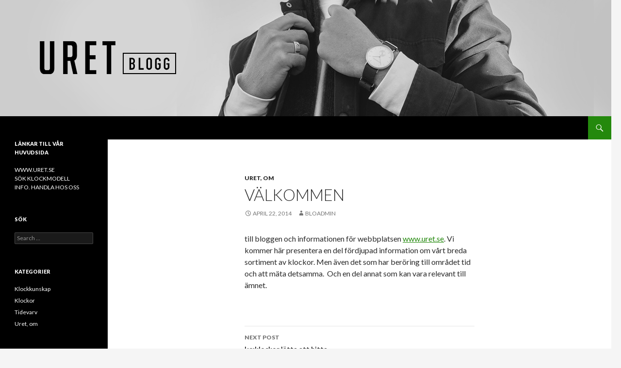

--- FILE ---
content_type: text/html; charset=UTF-8
request_url: http://www.blogg.uret.se/valkommen/
body_size: 5155
content:
<!DOCTYPE html>
<!--[if IE 7]>
<html class="ie ie7" lang="en-US">
<![endif]-->
<!--[if IE 8]>
<html class="ie ie8" lang="en-US">
<![endif]-->
<!--[if !(IE 7) & !(IE 8)]><!-->
<html lang="en-US">
<!--<![endif]-->
<head>
	<meta charset="UTF-8">
	<meta name="viewport" content="width=device-width">
	<title>Välkommen | Klockblogg från Uret</title>
	<link rel="profile" href="http://gmpg.org/xfn/11">
	<link rel="pingback" href="http://www.blogg.uret.se/xmlrpc.php">
	<!--[if lt IE 9]>
	<script src="http://www.blogg.uret.se/wp-content/themes/twentyfourteen/js/html5.js"></script>
	<![endif]-->
	<meta name='robots' content='max-image-preview:large' />
<link rel='dns-prefetch' href='//fonts.googleapis.com' />
<link rel='dns-prefetch' href='//s.w.org' />
<link href='https://fonts.gstatic.com' crossorigin rel='preconnect' />
<link rel="alternate" type="application/rss+xml" title="Klockblogg från Uret &raquo; Feed" href="http://www.blogg.uret.se/feed/" />
<link rel="alternate" type="application/rss+xml" title="Klockblogg från Uret &raquo; Comments Feed" href="http://www.blogg.uret.se/comments/feed/" />
<link rel="alternate" type="application/rss+xml" title="Klockblogg från Uret &raquo; Välkommen Comments Feed" href="http://www.blogg.uret.se/valkommen/feed/" />
		<script type="text/javascript">
			window._wpemojiSettings = {"baseUrl":"https:\/\/s.w.org\/images\/core\/emoji\/13.1.0\/72x72\/","ext":".png","svgUrl":"https:\/\/s.w.org\/images\/core\/emoji\/13.1.0\/svg\/","svgExt":".svg","source":{"concatemoji":"http:\/\/www.blogg.uret.se\/wp-includes\/js\/wp-emoji-release.min.js?ver=5.8.1"}};
			!function(e,a,t){var n,r,o,i=a.createElement("canvas"),p=i.getContext&&i.getContext("2d");function s(e,t){var a=String.fromCharCode;p.clearRect(0,0,i.width,i.height),p.fillText(a.apply(this,e),0,0);e=i.toDataURL();return p.clearRect(0,0,i.width,i.height),p.fillText(a.apply(this,t),0,0),e===i.toDataURL()}function c(e){var t=a.createElement("script");t.src=e,t.defer=t.type="text/javascript",a.getElementsByTagName("head")[0].appendChild(t)}for(o=Array("flag","emoji"),t.supports={everything:!0,everythingExceptFlag:!0},r=0;r<o.length;r++)t.supports[o[r]]=function(e){if(!p||!p.fillText)return!1;switch(p.textBaseline="top",p.font="600 32px Arial",e){case"flag":return s([127987,65039,8205,9895,65039],[127987,65039,8203,9895,65039])?!1:!s([55356,56826,55356,56819],[55356,56826,8203,55356,56819])&&!s([55356,57332,56128,56423,56128,56418,56128,56421,56128,56430,56128,56423,56128,56447],[55356,57332,8203,56128,56423,8203,56128,56418,8203,56128,56421,8203,56128,56430,8203,56128,56423,8203,56128,56447]);case"emoji":return!s([10084,65039,8205,55357,56613],[10084,65039,8203,55357,56613])}return!1}(o[r]),t.supports.everything=t.supports.everything&&t.supports[o[r]],"flag"!==o[r]&&(t.supports.everythingExceptFlag=t.supports.everythingExceptFlag&&t.supports[o[r]]);t.supports.everythingExceptFlag=t.supports.everythingExceptFlag&&!t.supports.flag,t.DOMReady=!1,t.readyCallback=function(){t.DOMReady=!0},t.supports.everything||(n=function(){t.readyCallback()},a.addEventListener?(a.addEventListener("DOMContentLoaded",n,!1),e.addEventListener("load",n,!1)):(e.attachEvent("onload",n),a.attachEvent("onreadystatechange",function(){"complete"===a.readyState&&t.readyCallback()})),(n=t.source||{}).concatemoji?c(n.concatemoji):n.wpemoji&&n.twemoji&&(c(n.twemoji),c(n.wpemoji)))}(window,document,window._wpemojiSettings);
		</script>
		<style type="text/css">
img.wp-smiley,
img.emoji {
	display: inline !important;
	border: none !important;
	box-shadow: none !important;
	height: 1em !important;
	width: 1em !important;
	margin: 0 .07em !important;
	vertical-align: -0.1em !important;
	background: none !important;
	padding: 0 !important;
}
</style>
	<link rel='stylesheet' id='wp-block-library-css'  href='http://www.blogg.uret.se/wp-includes/css/dist/block-library/style.min.css?ver=5.8.1' type='text/css' media='all' />
<style id='wp-block-library-theme-inline-css' type='text/css'>
#start-resizable-editor-section{display:none}.wp-block-audio figcaption{color:#555;font-size:13px;text-align:center}.is-dark-theme .wp-block-audio figcaption{color:hsla(0,0%,100%,.65)}.wp-block-code{font-family:Menlo,Consolas,monaco,monospace;color:#1e1e1e;padding:.8em 1em;border:1px solid #ddd;border-radius:4px}.wp-block-embed figcaption{color:#555;font-size:13px;text-align:center}.is-dark-theme .wp-block-embed figcaption{color:hsla(0,0%,100%,.65)}.blocks-gallery-caption{color:#555;font-size:13px;text-align:center}.is-dark-theme .blocks-gallery-caption{color:hsla(0,0%,100%,.65)}.wp-block-image figcaption{color:#555;font-size:13px;text-align:center}.is-dark-theme .wp-block-image figcaption{color:hsla(0,0%,100%,.65)}.wp-block-pullquote{border-top:4px solid;border-bottom:4px solid;margin-bottom:1.75em;color:currentColor}.wp-block-pullquote__citation,.wp-block-pullquote cite,.wp-block-pullquote footer{color:currentColor;text-transform:uppercase;font-size:.8125em;font-style:normal}.wp-block-quote{border-left:.25em solid;margin:0 0 1.75em;padding-left:1em}.wp-block-quote cite,.wp-block-quote footer{color:currentColor;font-size:.8125em;position:relative;font-style:normal}.wp-block-quote.has-text-align-right{border-left:none;border-right:.25em solid;padding-left:0;padding-right:1em}.wp-block-quote.has-text-align-center{border:none;padding-left:0}.wp-block-quote.is-large,.wp-block-quote.is-style-large{border:none}.wp-block-search .wp-block-search__label{font-weight:700}.wp-block-group.has-background{padding:1.25em 2.375em;margin-top:0;margin-bottom:0}.wp-block-separator{border:none;border-bottom:2px solid;margin-left:auto;margin-right:auto;opacity:.4}.wp-block-separator:not(.is-style-wide):not(.is-style-dots){width:100px}.wp-block-separator.has-background:not(.is-style-dots){border-bottom:none;height:1px}.wp-block-separator.has-background:not(.is-style-wide):not(.is-style-dots){height:2px}.wp-block-table thead{border-bottom:3px solid}.wp-block-table tfoot{border-top:3px solid}.wp-block-table td,.wp-block-table th{padding:.5em;border:1px solid;word-break:normal}.wp-block-table figcaption{color:#555;font-size:13px;text-align:center}.is-dark-theme .wp-block-table figcaption{color:hsla(0,0%,100%,.65)}.wp-block-video figcaption{color:#555;font-size:13px;text-align:center}.is-dark-theme .wp-block-video figcaption{color:hsla(0,0%,100%,.65)}.wp-block-template-part.has-background{padding:1.25em 2.375em;margin-top:0;margin-bottom:0}#end-resizable-editor-section{display:none}
</style>
<link rel='stylesheet' id='twentyfourteen-lato-css'  href='https://fonts.googleapis.com/css?family=Lato%3A300%2C400%2C700%2C900%2C300italic%2C400italic%2C700italic&#038;subset=latin%2Clatin-ext' type='text/css' media='all' />
<link rel='stylesheet' id='genericons-css'  href='http://www.blogg.uret.se/wp-content/themes/twentyfourteen/genericons/genericons.css?ver=3.0.3' type='text/css' media='all' />
<link rel='stylesheet' id='twentyfourteen-style-css'  href='http://www.blogg.uret.se/wp-content/themes/twentyfourteen/style.css?ver=5.8.1' type='text/css' media='all' />
<link rel='stylesheet' id='twentyfourteen-block-style-css'  href='http://www.blogg.uret.se/wp-content/themes/twentyfourteen/css/blocks.css?ver=20181230' type='text/css' media='all' />
<!--[if lt IE 9]>
<link rel='stylesheet' id='twentyfourteen-ie-css'  href='http://www.blogg.uret.se/wp-content/themes/twentyfourteen/css/ie.css?ver=20131205' type='text/css' media='all' />
<![endif]-->
<script type='text/javascript' src='http://www.blogg.uret.se/wp-includes/js/jquery/jquery.min.js?ver=3.6.0' id='jquery-core-js'></script>
<script type='text/javascript' src='http://www.blogg.uret.se/wp-includes/js/jquery/jquery-migrate.min.js?ver=3.3.2' id='jquery-migrate-js'></script>
<link rel="https://api.w.org/" href="http://www.blogg.uret.se/wp-json/" /><link rel="alternate" type="application/json" href="http://www.blogg.uret.se/wp-json/wp/v2/posts/7" /><link rel="EditURI" type="application/rsd+xml" title="RSD" href="http://www.blogg.uret.se/xmlrpc.php?rsd" />
<link rel="wlwmanifest" type="application/wlwmanifest+xml" href="http://www.blogg.uret.se/wp-includes/wlwmanifest.xml" /> 
<meta name="generator" content="WordPress 5.8.1" />
<link rel="canonical" href="http://www.blogg.uret.se/valkommen/" />
<link rel='shortlink' href='http://www.blogg.uret.se/?p=7' />
<link rel="alternate" type="application/json+oembed" href="http://www.blogg.uret.se/wp-json/oembed/1.0/embed?url=http%3A%2F%2Fwww.blogg.uret.se%2Fvalkommen%2F" />
		<style type="text/css" id="twentyfourteen-header-css">
				.site-title,
		.site-description {
			clip: rect(1px 1px 1px 1px); /* IE7 */
			clip: rect(1px, 1px, 1px, 1px);
			position: absolute;
		}
				</style>
		</head>

<body class="post-template-default single single-post postid-7 single-format-standard wp-embed-responsive header-image full-width singular">
<div id="page" class="hfeed site">
		<div id="site-header">
		<a href="http://www.blogg.uret.se/" rel="home">
			<img src="http://www.blogg.uret.se/wp-content/uploads/2018/11/cropped-blogg_uret.png" width="1260" height="240" alt="Klockblogg från Uret">
		</a>
	</div>
	
	<header id="masthead" class="site-header" role="banner">
		<div class="header-main">
			<h1 class="site-title"><a href="http://www.blogg.uret.se/" rel="home">Klockblogg från Uret</a></h1>

			<div class="search-toggle">
				<a href="#search-container" class="screen-reader-text" aria-expanded="false" aria-controls="search-container">Search</a>
			</div>

			<nav id="primary-navigation" class="site-navigation primary-navigation" role="navigation">
				<button class="menu-toggle">Primary Menu</button>
				<a class="screen-reader-text skip-link" href="#content">Skip to content</a>
				<div id="primary-menu" class="nav-menu"></div>
			</nav>
		</div>

		<div id="search-container" class="search-box-wrapper hide">
			<div class="search-box">
				<form role="search" method="get" class="search-form" action="http://www.blogg.uret.se/">
				<label>
					<span class="screen-reader-text">Search for:</span>
					<input type="search" class="search-field" placeholder="Search &hellip;" value="" name="s" />
				</label>
				<input type="submit" class="search-submit" value="Search" />
			</form>			</div>
		</div>
	</header><!-- #masthead -->

	<div id="main" class="site-main">

	<div id="primary" class="content-area">
		<div id="content" class="site-content" role="main">
			
<article id="post-7" class="post-7 post type-post status-publish format-standard hentry category-uret-se">
	
	<header class="entry-header">
				<div class="entry-meta">
			<span class="cat-links"><a href="http://www.blogg.uret.se/ur/uret-se/" rel="category tag">Uret, om</a></span>
		</div>
			<h1 class="entry-title">Välkommen</h1>
		<div class="entry-meta">
			<span class="entry-date"><a href="http://www.blogg.uret.se/valkommen/" rel="bookmark"><time class="entry-date" datetime="2014-04-22T20:28:25+00:00">April 22, 2014</time></a></span> <span class="byline"><span class="author vcard"><a class="url fn n" href="http://www.blogg.uret.se/author/bloadmin/" rel="author">bloAdmin</a></span></span>		</div><!-- .entry-meta -->
	</header><!-- .entry-header -->

		<div class="entry-content">
		<p>till bloggen och informationen för webbplatsen <a href="http://www.uret.se/">www.uret.se</a>. Vi kommer här presentera en del fördjupad information om vårt breda sortiment av klockor. Men även det som har beröring till området tid och att mäta detsamma.  Och en del annat som kan vara relevant till ämnet.</p>
	</div><!-- .entry-content -->
	
	</article><!-- #post-7 -->
		<nav class="navigation post-navigation" role="navigation">
		<h1 class="screen-reader-text">Post navigation</h1>
		<div class="nav-links">
			<a href="http://www.blogg.uret.se/lyxklockor-latta-att-hitta/" rel="next"><span class="meta-nav">Next Post</span>Lyxklockor lätta att hitta</a>			</div><!-- .nav-links -->
		</nav><!-- .navigation -->
				</div><!-- #content -->
	</div><!-- #primary -->

<div id="secondary">
	
	
		<div id="primary-sidebar" class="primary-sidebar widget-area" role="complementary">
		<aside id="text-2" class="widget widget_text"><h1 class="widget-title">LÄNKAR TILL VÅR HUVUDSIDA</h1>			<div class="textwidget"><a href="https://www.uret.se/">WWW.URET.SE</a>
<br>
<a href="https://www.uret.se/watchfinder.html">SÖK KLOCKMODELL</a><br>
<a href="https://www.uret.se/information.html">INFO. HANDLA HOS OSS</a></div>
		</aside><aside id="search-2" class="widget widget_search"><h1 class="widget-title">Sök</h1><form role="search" method="get" class="search-form" action="http://www.blogg.uret.se/">
				<label>
					<span class="screen-reader-text">Search for:</span>
					<input type="search" class="search-field" placeholder="Search &hellip;" value="" name="s" />
				</label>
				<input type="submit" class="search-submit" value="Search" />
			</form></aside><aside id="categories-2" class="widget widget_categories"><h1 class="widget-title">Kategorier</h1>
			<ul>
					<li class="cat-item cat-item-5"><a href="http://www.blogg.uret.se/ur/klockkunskap/" title="Klockkunskap från A till Ö. Genomgång av olika begrepp som används om klockor. ">Klockkunskap</a>
</li>
	<li class="cat-item cat-item-3"><a href="http://www.blogg.uret.se/ur/klockor/" title="Texter, bilder och annat som allt är relaterat till klockor och tidmätning, på det ena eller andra sättet. ">Klockor</a>
</li>
	<li class="cat-item cat-item-4"><a href="http://www.blogg.uret.se/ur/tidevarv/" title="Tidernas fullbordan har beskrivits i historien. Kommer vi dit med vår tideräkning?">Tidevarv</a>
</li>
	<li class="cat-item cat-item-2"><a href="http://www.blogg.uret.se/ur/uret-se/" title="Uret.se, informationswebbplats för webbutiken för de exklusiva klockorna du önskar till dig själv eller till din nära. 
Exklusiva klockor – Samma villkor – Bättre pris. 
">Uret, om</a>
</li>
			</ul>

			</aside><aside id="archives-3" class="widget widget_archive"><h1 class="widget-title">Archives</h1>
			<ul>
					<li><a href='http://www.blogg.uret.se/2021/10/'>October 2021</a></li>
	<li><a href='http://www.blogg.uret.se/2021/08/'>August 2021</a></li>
	<li><a href='http://www.blogg.uret.se/2021/07/'>July 2021</a></li>
	<li><a href='http://www.blogg.uret.se/2021/02/'>February 2021</a></li>
	<li><a href='http://www.blogg.uret.se/2020/11/'>November 2020</a></li>
	<li><a href='http://www.blogg.uret.se/2020/10/'>October 2020</a></li>
	<li><a href='http://www.blogg.uret.se/2020/08/'>August 2020</a></li>
	<li><a href='http://www.blogg.uret.se/2020/05/'>May 2020</a></li>
	<li><a href='http://www.blogg.uret.se/2020/02/'>February 2020</a></li>
	<li><a href='http://www.blogg.uret.se/2019/12/'>December 2019</a></li>
	<li><a href='http://www.blogg.uret.se/2019/11/'>November 2019</a></li>
	<li><a href='http://www.blogg.uret.se/2019/10/'>October 2019</a></li>
	<li><a href='http://www.blogg.uret.se/2019/09/'>September 2019</a></li>
	<li><a href='http://www.blogg.uret.se/2019/07/'>July 2019</a></li>
	<li><a href='http://www.blogg.uret.se/2019/05/'>May 2019</a></li>
	<li><a href='http://www.blogg.uret.se/2019/04/'>April 2019</a></li>
	<li><a href='http://www.blogg.uret.se/2019/03/'>March 2019</a></li>
	<li><a href='http://www.blogg.uret.se/2019/02/'>February 2019</a></li>
	<li><a href='http://www.blogg.uret.se/2019/01/'>January 2019</a></li>
	<li><a href='http://www.blogg.uret.se/2018/12/'>December 2018</a></li>
	<li><a href='http://www.blogg.uret.se/2018/11/'>November 2018</a></li>
	<li><a href='http://www.blogg.uret.se/2018/10/'>October 2018</a></li>
	<li><a href='http://www.blogg.uret.se/2018/09/'>September 2018</a></li>
	<li><a href='http://www.blogg.uret.se/2018/08/'>August 2018</a></li>
	<li><a href='http://www.blogg.uret.se/2018/07/'>July 2018</a></li>
	<li><a href='http://www.blogg.uret.se/2018/06/'>June 2018</a></li>
	<li><a href='http://www.blogg.uret.se/2018/05/'>May 2018</a></li>
	<li><a href='http://www.blogg.uret.se/2018/04/'>April 2018</a></li>
	<li><a href='http://www.blogg.uret.se/2018/01/'>January 2018</a></li>
	<li><a href='http://www.blogg.uret.se/2017/12/'>December 2017</a></li>
	<li><a href='http://www.blogg.uret.se/2017/11/'>November 2017</a></li>
	<li><a href='http://www.blogg.uret.se/2017/10/'>October 2017</a></li>
	<li><a href='http://www.blogg.uret.se/2017/09/'>September 2017</a></li>
	<li><a href='http://www.blogg.uret.se/2017/07/'>July 2017</a></li>
	<li><a href='http://www.blogg.uret.se/2017/05/'>May 2017</a></li>
	<li><a href='http://www.blogg.uret.se/2017/02/'>February 2017</a></li>
	<li><a href='http://www.blogg.uret.se/2017/01/'>January 2017</a></li>
	<li><a href='http://www.blogg.uret.se/2016/11/'>November 2016</a></li>
	<li><a href='http://www.blogg.uret.se/2016/09/'>September 2016</a></li>
	<li><a href='http://www.blogg.uret.se/2016/06/'>June 2016</a></li>
	<li><a href='http://www.blogg.uret.se/2016/05/'>May 2016</a></li>
	<li><a href='http://www.blogg.uret.se/2016/04/'>April 2016</a></li>
	<li><a href='http://www.blogg.uret.se/2016/02/'>February 2016</a></li>
	<li><a href='http://www.blogg.uret.se/2016/01/'>January 2016</a></li>
	<li><a href='http://www.blogg.uret.se/2015/11/'>November 2015</a></li>
	<li><a href='http://www.blogg.uret.se/2015/09/'>September 2015</a></li>
	<li><a href='http://www.blogg.uret.se/2015/08/'>August 2015</a></li>
	<li><a href='http://www.blogg.uret.se/2015/03/'>March 2015</a></li>
	<li><a href='http://www.blogg.uret.se/2015/02/'>February 2015</a></li>
	<li><a href='http://www.blogg.uret.se/2015/01/'>January 2015</a></li>
	<li><a href='http://www.blogg.uret.se/2014/11/'>November 2014</a></li>
	<li><a href='http://www.blogg.uret.se/2014/10/'>October 2014</a></li>
	<li><a href='http://www.blogg.uret.se/2014/09/'>September 2014</a></li>
	<li><a href='http://www.blogg.uret.se/2014/08/'>August 2014</a></li>
	<li><a href='http://www.blogg.uret.se/2014/07/'>July 2014</a></li>
	<li><a href='http://www.blogg.uret.se/2014/06/'>June 2014</a></li>
	<li><a href='http://www.blogg.uret.se/2014/05/'>May 2014</a></li>
	<li><a href='http://www.blogg.uret.se/2014/04/'>April 2014</a></li>
			</ul>

			</aside>	</div><!-- #primary-sidebar -->
	</div><!-- #secondary -->

		</div><!-- #main -->

		<footer id="colophon" class="site-footer" role="contentinfo">

			
			<div class="site-info">
												<a href="https://wordpress.org/" class="imprint">
					Proudly powered by WordPress				</a>
			</div><!-- .site-info -->
		</footer><!-- #colophon -->
	</div><!-- #page -->

	<script type='text/javascript' src='http://www.blogg.uret.se/wp-content/themes/twentyfourteen/js/functions.js?ver=20150315' id='twentyfourteen-script-js'></script>
<script type='text/javascript' src='http://www.blogg.uret.se/wp-includes/js/wp-embed.min.js?ver=5.8.1' id='wp-embed-js'></script>
</body>
</html>
